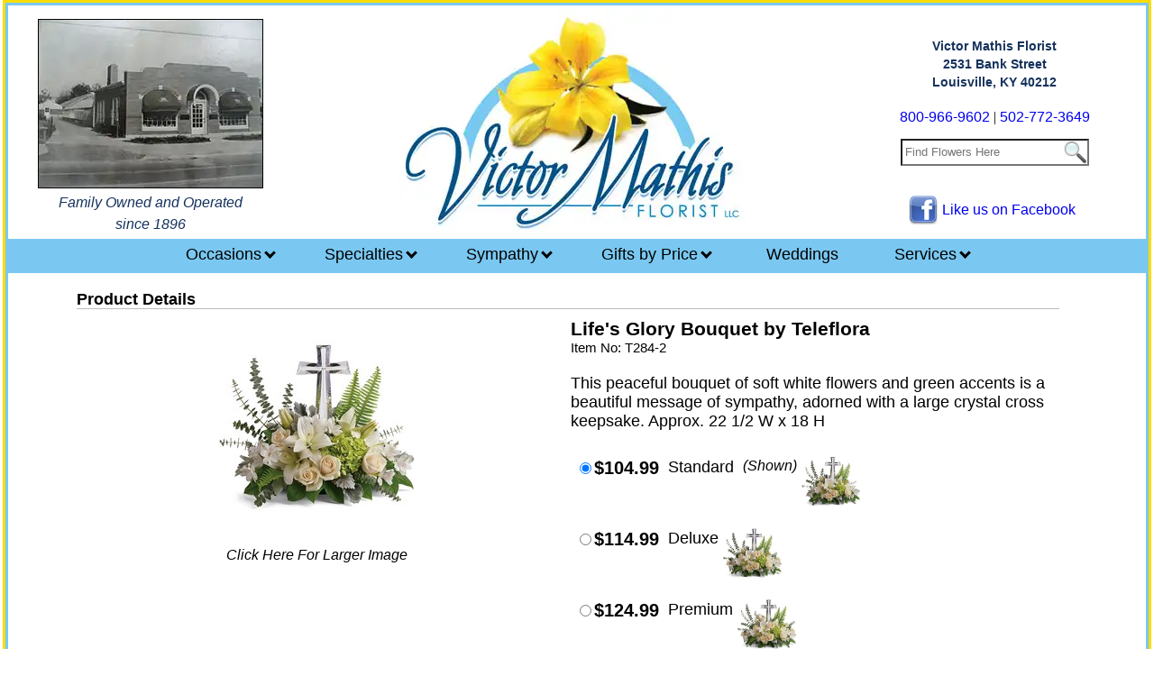

--- FILE ---
content_type: text/html; charset=UTF-8
request_url: https://www.victormathisflorist.com/cgi-bin/victormathisitem-dba.cgi/T284-2
body_size: 29253
content:
<!DOCTYPE HTML>
<html lang="en"><!-- InstanceBegin template="/Templates/basecgi.dwt" codeOutsideHTMLIsLocked="false" -->
<head>
<meta http-equiv="Content-Type" content="text/html; charset=iso-8859-1">
<meta http-equiv="X-UA-Compatible" content="IE=edge,chrome=1">
		<script language="JavaScript">
		document.cookie='m99tracker=568905175;path=/;secure;samesite=Lax'
		</script>
		<SCRIPT LANGUAGE="JavaScript">
		document.cookie='m99tracker=568905175';
		function loadtracker()
		{
			if(document.login)
			{
				document.login.m99tracker.value='568905175';
			}
		}
		</script>
<link rel="canonical" href="https://www.victormathisflorist.com/cgi-bin/victormathisitem-dba.cgi/T284-2">
<TITLE>Florist in Louisville KY | Same-day Flower Delivery in Louisville KY | Victor Mathis Florist</TITLE>
<META NAME="Description" CONTENT="Local florist in Louisville KY. Same day flower delivery in Louisville KY. Order flowers online from your local Louisville KY florist. Flowers for all occasions delivered in Louisville KY by Victor Mathis Florist.

">
<META NAME="Keywords" CONTENT="Louisville KY Florist, Louisville KY, Flowers, Louisville KY Flower Delivery, florist Louisville KY, flower shop Louisville KY">
<script>
//console.log('Wed Jan 21 17:00:00 UTC 2026');
var preCountDown = 'Order in the next ';
var postCountDown = ' for today\'s delivery.';
var countDownDate = new Date('Wed Jan 21 17:00:00 UTC 2026').getTime();
var tmpDate = new Date().toUTCString();
var currentTime = new Date(tmpDate).getTime();
//console.log('Cutoff:       ' + countDownDate);
//console.log('Current Time: ' + currentTime);

var cutoff = setInterval(function()
{
	cutofftimer();
}, 60000);

function cutofftimer()
{
	// get current time
	var currentTime = new Date().getTime();

	var distance = countDownDate - currentTime;
	//console.log("Current Time: " + currentTime);
	//console.log("Cut Off:      " + countDownDate);
	//console.log("Time Left:    " + distance);

	var days = Math.floor(distance / (1000 * 60 * 60 * 24));
	var hours = Math.floor((distance % (1000 * 60 * 60 * 24)) / (1000 * 60 * 60));
	var minutes = Math.floor((distance % (1000 * 60 * 60)) / (1000 * 60));
	var seconds = Math.floor((distance % (1000 * 60)) / 1000);

	if(document.getElementById("cutoffcountdown"))
	{
		// If the count down is finished, write some text
		if (distance < 0)
		{
			clearInterval(cutoff);
			document.getElementById("cutoffcountdown").innerHTML = "";
		}
		else
		{
			document.getElementById("cutoffcountdown").innerHTML = preCountDown + hours + " hour(s) and " + minutes + " minute(s) " + postCountDown;
		}
	}
}
</script>

<meta property="og:title" content="Life's Glory Bouquet by Teleflora" />
<meta property="og:description" content="This peaceful bouquet of soft white flowers and green accents is a beautiful message of sympathy, adorned with a large crystal cross keepsake.   Approx. 22 1/2 W x 18 H" />
<meta property="og:type" content="product" />
<meta property="og:url" content="http://www.victormathisflorist.com/cgi-bin/victormathisitem-dba.cgi/T284-2" />
<meta property="og:image" content="http://www.victormathisflorist.com/images/telsg10/T284-2^1lg.jpg" />
<meta property="og:site_name" content="Victor Mathis Florist" />
<meta property="fb:admins" content="1437436674" />
<meta property="product:price:amount" content="104.99" />
<meta property="product:price:currency" content="USD" />
<!-- InstanceBeginEditable name="doctitle" -->
<!-- InstanceEndEditable --><!-- InstanceBeginEditable name="head" -->
<script src="/js/jquery.js"></script>
<script src="/js/lightbox-2.6.min.js"></script>
<link href="/lightbox.css" rel="stylesheet" />

<!-- InstanceEndEditable -->
<!--<link rel="stylesheet" type="text/css" href="/INVOICE.css">
<link rel="stylesheet" media="(max-width: 650px)" href="/INVOICE-mobile.css">-->
<link href="/maincss.css?v=2.2" rel="stylesheet" type="text/css">
<!--<link href="/menus/187/menu187id47_style.css?v=1.1" rel="stylesheet" type="text/css">-->
    <link href="/tabletcss.css?v=2.2" rel="stylesheet" type="text/css" media="(max-width: 915px)" >
	<link rel="stylesheet" media="(max-width: 640px)" href="/mobilecss.css?v=2.1">
<meta name="viewport" content="width=device-width,initial-scale=1,maximum-scale=2">
<link rel="shortcut icon" href="favicon.ico" type="image/x-icon">
<link rel="icon" href="favicon.ico" type="image/x-icon">
<meta name="viewport" content="width=device-width">
<!-- Global site tag (gtag.js) - Google Analytics -->
<script async src="https://www.googletagmanager.com/gtag/js?id=UA-169801147-1"></script>
<script>
  window.dataLayer = window.dataLayer || [];
  function gtag(){dataLayer.push(arguments);}
  gtag('js', new Date());

  gtag('config', 'UA-169801147-1');
</script>

<!-- InstanceBeginEditable name="ImgPop" -->
<!-- InstanceEndEditable -->
</head>
<body OnLoad="loadtracker()">

<span id="thirdparty">
</span>

<nav role="navigation" class="mobile_nav">
		  <span class="mobile_menu_phone">&#9742; <!--<a href="tel:800-966-9602">800-966-9602</a> |--> <a href="tel:502-772-3649" style="font-weight:bold;">502-772-3649</a></span>
            <div id="mobile_menuToggle">
			
              <input type="checkbox" aria-label="menu">
                <span class="burger"></span>
                <span class="burger"></span>
                <span class="burger"></span>
				
            <ul id="mobile_menu">
			<h1>Occasions</h1>
			<ul class="mobile_menu_sect">
              

<li><a href="https://www.victormathisflorist.com/Valentines" title="Valentine's Day Flowers and Gifts from Victor Mathis Florist"><span>Valentine's Day</span></a></li>
<li><a href="https://www.victormathisflorist.com/Winter" title="Winter Flowers and Gifts from Victor Mathis Florist"><span>Winter</span></a></li>
			<li><a href="https://www.victormathisflorist.com/Anniversary" title="Anniversary Flowers from Victor Mathis Florist"><span>Anniversary</span></a></li>
			<li><a href="https://www.victormathisflorist.com/Romance" title="Love and Romance Flowers from Victor Mathis Florist"><span>Love &amp; Romance</span></a></li>
			<li><a href="https://www.victormathisflorist.com/Birthday" title="Birthday Flowers from Victor Mathis Florist"><span>Birthday Flowers</span></a></li>
			<li><a href="https://www.victormathisflorist.com/Getwell" title="Get Well Flowers from Victor Mathis Florist"><span>Get Well</span></a></li>
			<li><a href="https://www.victormathisflorist.com/Business" title="Business Flowers from Victor Mathis Florist"><span>Business Gifts</span></a></li>
			<li><a href="https://www.victormathisflorist.com/Newbaby" title="New Baby Flowers from Victor Mathis Florist"><span>New Baby</span></a></li>
			<li><a href="https://www.victormathisflorist.com/Thanks" title="Thank You Flowers from Victor Mathis Florist"><span>Thank You</span></a></li>
			<li><a href="https://www.victormathisflorist.com/Congratulations" title="Congratulations Flowers from Victor Mathis Florist"><span>Congratulations</span></a></li>
			<li><a href="https://www.victormathisflorist.com/Alloccasion" title="Flowers for All Occasions from Victor Mathis Florist"><span>All Occasion</span></a></li>
			<li><a href="https://www.victormathisflorist.com/ForHer" title="Flowers for Her from Victor Mathis Florist"><span>Gifts for her</span></a></li>
			<li><a href="https://www.victormathisflorist.com/ForHim" title="Flowers for Him from Victor Mathis Florist"><span>Gifts for him</span></a></li>
			  </ul>
			 <h1>Specialties</h1>
			 <ul class="mobile_menu_sect">
              <li><a href="https://www.victormathisflorist.com/Roses" title="Roses from Victor Mathis Florist"><span>Roses</span></a></li>
			<li><a href="https://www.victormathisflorist.com/Plants" title="Plants from Victor Mathis Florist"><span>Plants</span></a></li>
			<li><a href="https://www.victormathisflorist.com/Tropical" title="Tropical Flowers and Plants from Victor Mathis Florist"><span>Tropical &amp; High Style</span></a></li>
			<li><a href="https://www.victormathisflorist.com/Afghans" title="Afghans from Victor Mathis Florist"><span>Afghans</span></a></li>
			<li><a href="https://www.victormathisflorist.com/Windchimes" title="Windchimes from Victor Mathis Florist"><span>Windchimes</span></a></li>
			  </ul>
			  <h1>Sympathy</h1>
			  <ul class="mobile_menu_sect">
              <li><a href="https://www.victormathisflorist.com/Sympservice" title="Sympathy Flowers for the Service from Victor Mathis Florist"><span>for the service</span></a></li>
			<li><a href="https://www.victormathisflorist.com/Symphome" title="Sympathy Flowers for the Home from Victor Mathis Florist"><span>for the home</span></a><br></li>
			  </ul>
			  <h1>Gifts by Price</h1>
			  <ul class="mobile_menu_sect">
			  <li><a href="https://www.victormathisflorist.com/UNDER35" title="Flowers and Gifts Under $35 in Louisville, KY - Victor Mathis Florist"><span>$35 or Less</span></a></li>
			<li><a href="https://www.victormathisflorist.com/35TO65" title="Flowers and Gifts $35 to $65 in Louisville, KY - Victor Mathis Florist"><span>$35 to $65</span></a></li>
			<li><a href="https://www.victormathisflorist.com/65TO95" title="Flowers and Gifts from $65 to $95 in Louisville, KY - Victor Mathis Florist"><span>$65 to $95</span></a></li>
			<li><a href="https://www.victormathisflorist.com/OVER95" title="Flowers and Gifts $95 and up in Louisville, KY - Victor Mathis Florist"><span>$95 and Up</span></a></li>
			  </ul>
			  
			 <h1><a href="https://www.victormathisflorist.com/weddings.htm" title="Wedding Flowers in Louisville, KY - Victor Mathis Florist"><span>Weddings</span></a></h1>
			  <h1>Services</h1>
			  <ul class="mobile_menu_sect">
              <li><a href="https://www.victormathisflorist.com/delivery.htm" title="Flower Delivery in Louisville, KY - Victor Mathis Florist"><span>Delivery</span></a></li>
				<li><a href="https://www.victormathisflorist.com/location.htm" title="Florist in Louisville, KY - Location and Hours - Victor Mathis Florist"><span>Location &amp; Hours</span></a></li>
				<li><a href="https://www.victormathisflorist.com/about.htm" title="Florist in Louisville, KY - About Us - Victor Mathis Florist"><span>About Us</span></a></li>
				<li><a href="https://www.victormathisflorist.com/service.htm" title="Florist in Louisville, KY - Contact Us - Victor Mathis Florist"><span>Contact Us</span></a></li>
				<li><a href="https://www.victormathisflorist.com/index.htm" title="Louisville KY Florist - Victor Mathis Florist - Local Flower Delivery in Louisville, KY"><span>Home</span></a></li>
			  </ul>
            </ul>
			
			
           </div>
</nav>

<div align="center">
<div id="outertable">
	<div id="maintable">
		<header id="header">
        
        <div id="shopimage">
    <img src="https://www.victormathisflorist.com/gifs/vmshop-img.webp" alt="Victor Mathis Florist, Flowers in Louisville, KY since 1896" width="250" height="188"><br>
<span class="shopimage_txt"><em>Family Owned and Operated<br>
since 1896</em></span><br>
</div>
        
       	<div id="logo">
<a href="https://www.victormathisflorist.com/index.htm"><img src="https://www.victormathisflorist.com/gifs/vmlogo.webp" alt="Victor Mathis Florist, your online florist in Louisville, Kentucky" width="393px" height="250px"></a>
		</div>
        
        <div id="address_search"> 
		<div align="center">
<a href="https://www.victormathisflorist.com/index.htm" class="address-phone">
<h1>Victor Mathis Florist<br>
2531 Bank Street<br>
Louisville, KY 40212</h1></a><br>
<span class="phone"><a href="tel:800-966-9602">800-966-9602</a> | <a href="tel:502-772-3649">502-772-3649</a></span>
            
<div id="search">
<form name="form1" method="get" action="/search">
<input name="keywords" type="text" class="textInput" id="keywords" placeholder="Find Flowers Here">
</form>
</div>
            
<div id="login_area">
			</div>
<br>

<div id="social">
<a href="https://www.facebook.com/victormathis.florist">
<img src="/gifs/FaceBook_32x32.png" alt="Like Victor Mathis Florist on Facebook" width="32" height="32" border="0">
Like us on Facebook</a></div>
</div>	
</div>
	</header>

	
<nav id="topnav">
<div align="center">
<div id="menu_container">

<div class="navbar">
<div class="DTdropdown">
    <button class="DTdropbtn">Occasions <arrow class="arrow down"></arrow>
    </button>
	
    <div class="DTdropdown-content">
      <div class="row">
	  <!--<div class="header">
        <h2>Mega Menu</h2>
      </div>-->
        <div class="MMcolumn">
          <h3>Occasions</h3>
		  <ul class="threecolumn">
			

<li><a href="https://www.victormathisflorist.com/Valentines" title="Valentine's Day Flowers and Gifts from Victor Mathis Florist"><span>Valentine's Day</span></a></li>
<li><a href="https://www.victormathisflorist.com/Winter" title="Winter Flowers and Gifts from Victor Mathis Florist"><span>Winter</span></a></li>
<li><a href="https://www.victormathisflorist.com/Anniversary" title="Anniversary Flowers from Victor Mathis Florist"><span>Anniversary</span></a></li>


	<li><a href="https://www.victormathisflorist.com/Romance" title="Love and Romance Flowers from Victor Mathis Florist"><span>Love &amp; Romance</span></a></li>
	<li><a href="https://www.victormathisflorist.com/Birthday" title="Birthday Flowers from Victor Mathis Florist"><span>Birthday Flowers</span></a></li>
	<li><a href="https://www.victormathisflorist.com/Getwell" title="Get Well Flowers from Victor Mathis Florist"><span>Get Well</span></a></li>
	<li><a href="https://www.victormathisflorist.com/Business" title="Business Flowers from Victor Mathis Florist"><span>Business Gifts</span></a></li>
	<li><a href="https://www.victormathisflorist.com/Newbaby" title="New Baby Flowers from Victor Mathis Florist"><span>New Baby</span></a></li>
	<li><a href="https://www.victormathisflorist.com/Thanks" title="Thank You Flowers from Victor Mathis Florist"><span>Thank You</span></a></li>
	<li><a href="https://www.victormathisflorist.com/Congratulations" title="Congratulations Flowers from Victor Mathis Florist"><span>Congratulations</span></a></li>
	<li><a href="https://www.victormathisflorist.com/Alloccasion" title="Flowers for All Occasions from Victor Mathis Florist"><span>All Occasion</span></a></li>
	<li><a href="https://www.victormathisflorist.com/ForHer" title="Flowers for Her from Victor Mathis Florist"><span>Gifts for her</span></a></li>
	<li><a href="https://www.victormathisflorist.com/ForHim" title="Flowers for Him from Victor Mathis Florist"><span>Gifts for him</span></a></li>
			
			

		  </ul>
        </div>
		
		
		
      </div>
    </div>
  </div>
  
  <div class="DTdropdown">
    <button class="DTdropbtn">Specialties <arrow class="arrow down"></arrow>
    </button>
    <div class="DTdropdown-content">
      <div class="row">
        <div class="MMcolumn">
          <h3>Specialties</h3>
		  <ul class="twocolumn">
		  <li><a href="https://www.victormathisflorist.com/Roses" title="Roses from Victor Mathis Florist"><span>Roses</span></a></li>
	<li><a href="https://www.victormathisflorist.com/Plants" title="Plants from Victor Mathis Florist"><span>Plants</span></a></li>
	<li><a href="https://www.victormathisflorist.com/Tropical" title="Tropical Flowers and Plants from Victor Mathis Florist"><span>Tropical &amp; High Style</span></a></li>
	<li><a href="https://www.victormathisflorist.com/Afghans" title="Afghans from Victor Mathis Florist"><span>Afghans</span></a></li>
	<li><a href="https://www.victormathisflorist.com/Windchimes" title="Windchimes from Victor Mathis Florist"><span>Windchimes</span></a></li>
		  </ul>
        </div>
      </div>
    </div>
  </div>
  
  
  <div class="DTdropdown">
    <button class="DTdropbtn">Sympathy <arrow class="arrow down"></arrow>
    </button>
    <div class="DTdropdown-content">
      <div class="row">
        <div class="MMcolumn menu_cta_hoverstate_none">
          <h3>Sympathy Flowers</h3>
		  <ul class="twocolumn">
		  	<li>
				<a href="https://www.victormathisflorist.com/Sympservice" title="Sympathy Flowers for the Service from Victor Mathis Florist">
				<div class="menu-CTA" style="background-image: url(/gifs/hp-sympathy.webp);">
				<div class="menu-CTA-box v-h-center">
				<span class="menu-CTA-text">For the<br>Service</span>
				</div>
				</div>
				</a>
			</li>
			<li>
		  		<a href="https://www.victormathisflorist.com/Symphome" title="Sympathy Flowers for the Home from Victor Mathis Florist">
				<div class="menu-CTA" style="background-image: url(/gifs/hp-sympathy2.webp);">
				<div class="menu-CTA-box v-h-center">
				<span class="menu-CTA-text">For the<br>Home</span>
				</div>
				</div>
				</a>
			</li>
		  </ul>
        </div>
      </div>
    </div>
  </div>

    <div class="DTdropdown">
    <button class="DTdropbtn">Gifts by Price <arrow class="arrow down"></arrow>
    </button>
    <div class="DTdropdown-content">
      <div class="row">
        <div class="MMcolumn">
          <h3>Flowers &amp; Gifts by Price</h3>
		  <ul class="twocolumn">
		  <li><a href="https://www.victormathisflorist.com/UNDER35" title="Flowers by Price from Victor Mathis Florist"><span>$35 or Less</span></a></li>
	<li><a href="https://www.victormathisflorist.com/35TO65" title="Flowers by Price from Victor Mathis Florist"><span>$35 to $65</span></a></li>
	<li><a href="https://www.victormathisflorist.com/65TO95" title="Flowers by Price from Victor Mathis Florist"><span>$65 to $95</span></a></li>
	<li><a href="https://www.victormathisflorist.com/OVER95" title="Flowers by Price from Victor Mathis Florist"><span>$95 and Up</span></a></li>
		  </ul>
        </div>
      </div>
    </div>
  </div>



<div class="menuitem">
<button class="menuitembtn"><a href="https://www.victormathisflorist.com/weddings.htm" title="Wedding Flowers from Victor Mathis Florist">Weddings</a></button>
</div>


    <div class="DTdropdown">
    <button class="DTdropbtn">Services <arrow class="arrow down"></arrow>
    </button>
    <div class="DTdropdown-content">
      <div class="row">
        <div class="MMcolumn">
          <h3>About Us &amp; Services</h3>
		  <ul class="twocolumn">
		  <li><a href="https://www.victormathisflorist.com/delivery.htm" title="Flower Delivery from Victor Mathis Florist"><span>Delivery</span></a></li>

<li><a href="https://www.victormathisflorist.com/location.htm" title="Hours and Locations for Victor Mathis Florist"><span>Location &amp; Hours</span></a></li>
<li><a href="https://www.victormathisflorist.com/about.htm" title="About Victor Mathis Florist"><span>About Us</span></a></li>
<li><a href="https://www.victormathisflorist.com/service.htm" title="Contact Victor Mathis Florist"><span>Contact Us</span></a></li>
<li><a href="https://www.victormathisflorist.com/index.htm" title="Louisville Flower Delivery from Victor Mathis Florist"><span>Home</span></a></li>
		  </ul>
        </div>
      </div>
    </div>
  </div>
  
</div>

</div>

</div>

</nav>


   <div id="mainbody">

	<main id="centercontent">
	<div id="user_header">
<!-- This is dynamic top content -->
</div>
<!-- InstanceBeginEditable name="Center Content" -->
<div align="center">
<div id="product_details">
<div id="Product_details_header">
<span class="header_txt">Product Details</span>
</div>
<div align="center" id="product_details_productimage">
<a id="xgpopup" style="text-decoration: none" href="/images/telsg10/T284-2^1xg.jpg" data-lightbox="telsg10/T284-2^1xg.jpg" title="Life's Glory Bouquet by Teleflora"><img src="/images/telsg10/T284-2^1lg.jpg" id="lgimage" alt="Life's Glory Bouquet by Teleflora from Victor Mathis Florist in Louisville, KY" border="0"><br><span class="product_details_xgtxt">Click Here For Larger Image</span></a>
</div>
<div id="product_details_productinfo">
<form name="order" method="post" action="/cgi-bin/summary-v1.cgi#body">
<input type="hidden" name="product_id" id="product_id" value="T284-2">
<div id="product_details_nameID">
<span class="product_details_productname">Life's Glory Bouquet by Teleflora</span>
<span class="product_details_productid"><br>Item No: T284-2<br></span>
</div>
<div id="product_details_productdesc">
This peaceful bouquet of soft white flowers and green accents is a beautiful message of sympathy, adorned with a large crystal cross keepsake.   Approx. 22 1/2 W x 18 H
</div>
<div style="clear:both;"></div>
<script type='text/javascript'>
function updateImage(i)
{
	document.getElementById('lgimage').src='/images/'+i;
	bigpic=i.substring(0,i.length-6)+'xg.jpg';
	document.getElementById('xgpopup').href='/images/'+bigpic;
}
</script>
<div id="product_details_pricepoint">
<div id="product_details_price"><input type="radio" name="price_choice" value="1" checked onClick="updateImage('telsg10/T284-2^1lg.jpg')">$104.99</div>
<div id="product_details_pricedesc">Standard</div>
<div id="product_details_shown">(Shown)</div>
<div id="product_details_pricethumb"><img src="/images/telsg10/T284-2^1lg.jpg" border="0" height="75"></div>
</div>
<div id="product_details_pricepoint">
<div id="product_details_price"><input type="radio" name="price_choice" value="2" onClick="updateImage('telsg10/T284-2^2lg.jpg')">$114.99</div>
<div id="product_details_pricedesc">Deluxe</div>
<div id="product_details_pricethumb"><img src="/images/telsg10/T284-2^2lg.jpg" border="0" height="75"></div>
</div>
<div id="product_details_pricepoint">
<div id="product_details_price"><input type="radio" name="price_choice" value="3" onClick="updateImage('telsg10/T284-2^3lg.jpg')">$124.99</div>
<div id="product_details_pricedesc">Premium</div>
<div id="product_details_pricethumb"><img src="/images/telsg10/T284-2^3lg.jpg" border="0" height="75"></div>
</div>
<div id="localcityselect">
</div>
<div id="itempage_buybutton"><input type="image" src="/gifs/Add-to-cart-btn.webp" border="0" alt="Add To Cart"></div>
</form>
</div>
<div id="itempage_backbutton"><a href="javascript:history.go(-1)"><img src="/gifs/back.png" border="0" alt="Back"></a></div>
</div>
</div>
<!-- InstanceEndEditable -->
	</main>
    </div>
<!-- InstanceBeginEditable name="index_content" -->

<!-- InstanceEndEditable -->
	<div id="user_footer">
<!-- This is dynamic bottom content -->
</div>
	
	
    <footer class="footer">
    <form action="/cgi-bin/addtoemail.cgi" method="get" name="" class="header_txt">
Sign Up for Our Mailing List 
<input name="email_address" type="text" class="textInput" size="25" maxlength="50" value="Enter Email Address" ONFOCUS="clearDefault(this)" aria-label="Mailing List Sign Up">
<input name="imageField2" type="image" src="/gifs/gobutton.png" alt="Join the Victor Mathis Florist Mailing List" order="0" aria-label="Mailing List Sign Up">
</form>
</footer>

<footer class="footer">
	<div id="footer_main">
		<div id="footer_block1"> 
		<ul class="footer_txt">
		
        <li><a href="https://www.victormathisflorist.com/service.htm" class="footer_txt" title="Customer Service -Victor Mathis Florist">Customer Service</a></li>
        <li><a href="https://www.victormathisflorist.com/aboutflowers.htm" class="footer_txt" title="Flower Care -Victor Mathis Florist"> Flower Care</a></li>
        <li><a href="https://www.victormathisflorist.com/plantcare.htm" class="footer_txt" title="Plant Care -Victor Mathis Florist">Plant Care</a></li>
        <li><a href="https://www.victormathisflorist.com/flowermeanings.htm" class="footer_txt" title="Flower Meanings -Victor Mathis Florist">Flower Meanings</a></li>
        <li><a href="https://www.victormathisflorist.com/flowerlibrary.htm" class="footer_txt" title="Flower Gallery -Victor Mathis Florist"> Flower Gallery</a></li>
        <li><a href="https://www.victormathisflorist.com/about.htm" class="footer_txt" title="About Us -Victor Mathis Florist"> About Us</a></li>
        <li><a href="https://www.facebook.com/victormathis.florist" class="footer_txt" title="Flower Delivery in Louisville KY -Victor Mathis Florist">Home</a></li>
	
		
		</ul>
		<br>

		<a href="https://www.facebook.com/victormathis.florist/" target="_blank" title="Victor Mathis Florist on Facebook"><img src="/gifs/FaceBook_32x32.png" alt="Like Victor Mathis Florist of Facebook" width="32" height="32" border="0"> </a><br>
        
		</div>
       	<div id="footer_block2">
        <span class="footer_txt">Victor Mathis Florist<br>
       	2531  Bank St.<br>
		Louisville, KY 40212
       	<br>
<br>
<a href="tel:800-966-9602">800-966-9602</a><br>
<a href="tel:502-772-3649">502-772-3649</a></span><br>
<span class="footer_txt">Fax: 502-772-0006 </span><br>
<br>
<a target="_blank" title="Victor Mathis Florist, LLC BBB Business Review" href="http://www.bbb.org/louisville/business-reviews/florists-retail/victor-mathis-florist-llc-in-louisville-ky-2010060/#bbbonlineclick"><img alt="Victor Mathis Florist, LLC BBB Business Review" style="border: 0;" src="https://seal-louisville.bbb.org/seals/blue-seal-150-110-victor-mathis-florist-llc-2010060.png" width="158px" height="110px"></a><br>
<br>
		</div>
    	<div id="footer_block3" class="footer_txt">
            <h1>Shop Flowers in Louisville, KY</h1>
			<strong>Flowers by Occasion:</strong><br>
<ul>




<li><a href="https://www.victormathisflorist.com/Valentines" title="Valentine's Day Flowers and Gifts from Victor Mathis Florist"><span>Valentine's Day</span></a></li>
<li><a href="https://www.victormathisflorist.com/Winter" title="Winter Flowers and Gifts from Victor Mathis Florist"><span>Winter</span></a></li>
<li><a href="https://www.victormathisflorist.com/Anniversary" title="Anniversary Flowers from Victor Mathis Florist"><span>Anniversary</span></a></li>


	<li><a href="https://www.victormathisflorist.com/Romance" title="Love and Romance Flowers from Victor Mathis Florist"><span>Love &amp; Romance</span></a></li>
	<li><a href="https://www.victormathisflorist.com/Birthday" title="Birthday Flowers from Victor Mathis Florist"><span>Birthday Flowers</span></a></li>
	<li><a href="https://www.victormathisflorist.com/Getwell" title="Get Well Flowers from Victor Mathis Florist"><span>Get Well</span></a></li>
	<li><a href="https://www.victormathisflorist.com/Business" title="Business Flowers from Victor Mathis Florist"><span>Business Gifts</span></a></li>
	<li><a href="https://www.victormathisflorist.com/Newbaby" title="New Baby Flowers from Victor Mathis Florist"><span>New Baby</span></a></li>
	<li><a href="https://www.victormathisflorist.com/Thanks" title="Thank You Flowers from Victor Mathis Florist"><span>Thank You</span></a></li>
	<li><a href="https://www.victormathisflorist.com/Congratulations" title="Congratulations Flowers from Victor Mathis Florist"><span>Congratulations</span></a></li>
	<li><a href="https://www.victormathisflorist.com/Alloccasion" title="Flowers for All Occasions from Victor Mathis Florist"><span>All Occasion</span></a></li>
	<li><a href="https://www.victormathisflorist.com/ForHer" title="Flowers for Her from Victor Mathis Florist"><span>Gifts for her</span></a></li>
	<li><a href="https://www.victormathisflorist.com/ForHim" title="Flowers for Him from Victor Mathis Florist"><span>Gifts for him</span></a></li>
    </ul>
          <strong>Shop by Product:</strong><br>  
    <ul>
   <li><a href="https://www.victormathisflorist.com/Roses" title="Roses from Victor Mathis Florist"><span>Roses</span></a></li>
	<li><a href="https://www.victormathisflorist.com/Plants" title="Plants from Victor Mathis Florist"><span>Plants</span></a></li>
	<li><a href="https://www.victormathisflorist.com/Tropical" title="Tropical Flowers and Plants from Victor Mathis Florist"><span>Tropical &amp; High Style</span></a></li>
	<li><a href="https://www.victormathisflorist.com/Afghans" title="Afghans from Victor Mathis Florist"><span>Afghans</span></a></li>
	<li><a href="https://www.victormathisflorist.com/Windchimes" title="Windchimes from Victor Mathis Florist"><span>Windchimes</span></a></li>
        </ul>
      <strong>Sympathy Flowers in Louisville, KY</strong><br>
            <ul>
                

         <li><a href="https://www.victormathisflorist.com/Sympservice" title="Sympathy Flowers for the Service from Victor Mathis Florist"><span>for the service</span></a></li>
	<li><a href="https://www.victormathisflorist.com/Symphome" title="Sympathy Flowers for the Home from Victor Mathis Florist"><span>for the home</span></a><br></li>
                </ul>
            
            
</div>
   
        
  </div>  
</footer>
<div align="center" class="m99link"><a href="https://www.media99.com" target="_blank" class="m99link" title="Florist Website Design and Hosting by Media99">
Florist Website Design by Media99<br>
 <img  loading="lazy" src="https://www.media99.com/designs/gifs/m99-logosm.jpg" alt="Florist Websites, Point of Sale Integration, and more by Media99" width="150px" height="37px"></a></div>



</div>
</div>
</div>
</body>
<!-- InstanceEnd --></html>


--- FILE ---
content_type: text/css
request_url: https://www.victormathisflorist.com/maincss.css?v=2.2
body_size: 28401
content:
@charset "utf-8";
#thirdparty {display:none;}
@font-face {
	font-family: AlexBrush-Regular;
	src: url(AlexBrush-Regular.ttf);
	text-rendering:optimizeLegibility;
	font-weight:600;
	
	
}

@font-face {
	font-family: OptimusPrinceps;
	src: url("OptimusPrinceps.ttf");
	text-rendering:optimizeLegibility;
	font-weight:600;
	
	
}

body{
	margin:0;
	overflow-x: hidden;
}

.mobile_mega { display:none; height:0; }
.mobile_nav { display:none; height:0; }

.sticky { position: -webkit-sticky;
        position: sticky;
        top: 0; }

.header_txt {
	font-family: Tahoma, Geneva, sans-serif; 
	font-display:swap;
	color: #000;
	text-decoration: none;
	line-height: 1.75em;
	font-weight: bold;
}

.textInput {
	color: #666;
	text-decoration: none;
	font-family: Tahoma, Geneva, sans-serif; 
	font-display:swap;
}

.address-phone {
	font-family: Tahoma, Geneva, sans-serif; 
	font-display:swap;
	font-weight:bold;
	line-height:140%;
	color:#15325c;
	text-decoration:none;
	font-size:90%;
}

.address-phone h1 { font-size:14px; margin:0; padding:0; }

.phone {  }

.bottomnav_txt {
	font-family: Tahoma, Geneva, sans-serif; 
	font-display:swap;
	font-size: 80%;
	font-weight: normal;
	color: #000;
	text-decoration: none;
	text-align: center;
}
.contenttxt {
	font-family: Tahoma, Geneva, sans-serif;
	font-display:swap;
	color:#000000;
	font-weight:normal;
	text-decoration:none;
	line-height:110%;
}

#social { line-height:32px; width:190px; margin-botom:5px; }
#social img { float:left; }

/*BODY LAYOUT DIVS*/
#outertable {
	/*border: 2px solid #7ac8f1;*/
	/*background-color: #FFF;*/
	text-align: center;
	padding: 3px;
	width:99%;
	background-color:#fbdd04;
	
}

#maintable {
	background-color: #FFF;
	border-top: 3px solid #7ac8f1;
	border-bottom: 3px solid #7ac8f1;
	border-right: 3px solid #7ac8f1;
	border-left: 3px solid #7ac8f1;
}

#header  {
	width:100%;
	height:auto;
	padding-top:5px;
	display:inline-block;
	max-width:1300px;
}
#shopimage  {
	display:inline-block;
	width: 25%;
	padding-top: 10px;
	margin-left: auto;
	margin-right: auto;
    float:left;
}
#shopimage img { width:auto; height:auto; max-width:98%; }

.shopimage_txt {
	font-family: Tahoma, Geneva, sans-serif;
	font-display:swap;
	color: #15325c;
	text-decoration: none;
	line-height: 1.50em;
	margin-left: auto;
	margin-right: auto;
}

#logo  {
	width:45%;
    padding:0 20px 0 20px;
	display:inline-block;
}
#logo img { max-width:94%; height:auto; }

#address_search  {
	padding-top:30px;
	width:25%;
	display:inline-block;
    vertical-align: top;
}
#address_search a { text-decoration:none; font-family: Tahoma, Geneva, sans-serif;font-display:swap; }

#search { width:auto; /*float:right;*/ margin:15px;}
#search input#keywords { background-image: url(gifs/search.png); background-repeat: no-repeat; background-position: right; background-size: contain; line-height: 180%; padding-left: 3px; width:200px;}
#keywords:active { background-image: none; }


#login_area { margin:5px 0; font-family: Tahoma, Geneva, sans-serif;font-display:swap; }
.Login { display:inline-block; margin-left:5px; margin-right: 5px; color:#fff; font-weight: bold;  background-color: #1AB718; border-radius: 5px; border:1px solid #000; padding:5px}
.Login a { color:#fff; text-decoration:none; }
.Mycart { display:inline-block; margin:0 5px; padding:5px; font-weight: bold; width:40%;}
.Checkout { display:inline-block; margin:0 5px; padding:5px; /*background-color:green; */font-weight:bold; border-radius:5px; width:40%;}
.Checkout a {  color:#1AB718; font-weight: bold; font-size:110%; }
.Logout { display:inline-block;margin-left:5px; margin-right: 5px;  }
.Myaccount { display:inline-block;margin-left:5px; margin-right: 5px; }

.banner { font-size:0px; }

/*NEW MENU CSS START*/
#topnav { width:100%; /*float:right;*/ display:inline-block;clear:both;  margin:0; padding:0; position: -webkit-sticky; /* Safari */
  position: sticky;
  top: 0px;
  background-color:#fff;
  z-index:10000;}

#menu_container { 
width:100%;clear:both; margin:0; padding:0;
}

/* Navbar container */
.navbar {
  overflow: hidden;
  background: #7ac8f1;
  font-family: 'Montserrat', sans-serif;	
  margin:0;
  text-align: center;
/*  border:1px solid #000;*/
/*float:right;*/
}

.navbar a { }

/* Links inside the navbar */
.navbar .menuitem a {
  font-size: 18px;
  color: #000;
  text-align: center;
  /*padding: 12px 16px;*/
  text-decoration: none;
  display: inline-block;
padding: 6px 26px;
}

.menuitem a:hover { }
.menuitem { overflow: hidden;
  display:inline-block;
  color: #000;
  text-align: center;
  margin-bottom:-1px;
  font-size: 110%;
  }

.menuitembtn {

  border: none;
  outline: none;
  color: #000;
  background-color: inherit;
/*  letter-spacing: -.7px;*/
  /* font: inherit; Important for vertical align on mobile phones */
  margin: 0; /* Important for vertical align on mobile phones */
  display:inline-block;
}

/* The dropdown container */
.DTdropdown {
  overflow: hidden;
  display:inline-block;
  color: #000;
  text-align: center;
  background-color: #7ac8f1;
}

.row { width:100%;background-color: #7ac8f1; }

arrow {
    border: solid #000;
    border-width: 0 3px 3px 0;
    display: inline-block;
    padding: 3px;
	margin-bottom: 3px;
}
.down {
    -webkit-transform: rotate(45deg);
	transform: rotate(45deg);
}

.mobile_mega { display:none; }
/* Dropdown button */
.DTdropdown .DTdropbtn {
  font-size: 18px;
  border: none;
  outline: none;
  color: #000;
  padding: 6px 26px;
  background-color: inherit;
  /*letter-spacing: -.7px;*/
  /* font: inherit; Important for vertical align on mobile phones */
  margin: 0; /* Important for vertical align on mobile phones */
}

/* Add a red background color to navbar links on hover */
.navbar a:hover, .DTdropdown:hover .DTdropbtn {
  background-color: #7ac8f1;color:#000;
}

/* Dropdown content (hidden by default) */
.DTdropdown-content {
  display: none;
  position: absolute;
   background-color: #7ac8f1;
  /*for partial width menu*/
/*  width: 100%;
  left: 10.15%;*/
  width:90%;
  left:5%;
  box-shadow: 0px 8px 16px 0px rgba(0,0,0,0.2);
  z-index: 1;
  text-align: center;
  

}

/* Mega Menu header, if needed */
.DTdropdown-content .header {
  background: #fff;
  padding:10px;
  color: #000;
  width:100%;
}

.DTdropdown-content .header h2 { margin:0; padding:0; }

/* Show the dropdown menu on hover */
.DTdropdown:hover .DTdropdown-content {
  display: block;  background-color: #7ac8f1;
}

/* Create three equal columns that floats next to each other */
.MMcolumn {
  display:inline-block;
  width: 99%;
  padding: 10px;
  /*background-color: #fff;*/
  /*height: 250px;*/
  height:auto;
  text-align: left;
  margin:0;
  vertical-align: top;
}



.MMcolumn-third { 
display:inline-block;
  width: 32%;
  padding: 10px;
  /*background-color: #fff;*/
  /*height: 250px;*/
  height:auto;
  text-align: left;
  margin:0; }
  
.MMcolumn-half { 
display:inline-block;
  width: 46%;
  padding: 10px;
  /*background-color: #fff;*/
  /*height: 250px;*/
  height:auto;
  text-align: left;
  margin:0; }
  
  .MMcolumn-twothirds { 
display:inline-block;
  width: 65%;
  padding: 10px;
  /*background-color: #fff;*/
  /*height: 250px;*/
  height:auto;
  text-align: left;
  margin:0; }

.MMcolumn ul { list-style:none; margin:0; padding:0;}
.MMcolumn ul li { margin:0; padding:0; vertical-align: top; break-inside: avoid-column; font-size:110%;}
.MMcolumn ul li a { text-decoration:none; color:#000;  }

.onethird { display:inline-block;
  width: 29%;
  padding: 5px;
  /*background-color: #fff;*/
  /*height: 250px;*/
  height:auto;
  text-align: left;
  margin:10;  }
.twothirds { display:inline-block;
  width: 66%;
  padding: 5px;
  /*background-color: #fff;*/
  /*height: 250px;*/
  height:auto;
  text-align: left;
  margin:10;}
.threecolumn { column-count:3;}
.twocolumn { column-count:2; }

.MMcolumn h3 { color:#000; padding:5px 3px; margin:0; font-size:18px; font-weight:bold;}

/* Style links inside the columns */
.MMcolumn a {
  float: none;
  color: black;
  padding: 10px 3px;
  text-decoration: none;
  display: block;
  text-align: left;
  vertical-align: top;
  width:90%;
  transition: all ease-in-out .2s; 
}

/* Add a background color on hover */
.MMcolumn a:hover {
  background: #fbdd04; color:#000; transform:scale(1.05); 
}

/* Clear floats after the columns */
.row:after {
  content: "";
  display: table;
  clear: both;
}

.v-h-center {
    margin: 0;
  position: relative;
  top: 50%;
  left: 50%;
  -ms-transform: translate(-50%, -50%);
  transform: translate(-50%, -50%);
}

.v-h-center a { text-decoration:none; }

.menu_cta_hoverstate_none {}
.menu_cta_hoverstate_none a { transition: all ease-in-out .2s;  }
.menu_cta_hoverstate_none a:hover {background-color: inherit; color:#fff; transform:scale(1.05);  }

.menu-CTA  {
width:98%; 
display:inline-block;
margin:10px;
vertical-align: top;
height:150px;
background-size: cover;
background-position: center;
/*background-image: url("gifs/hp-sympathy.webp");*/
text-align: center;position: relative;

}

.menu-CTA-box { 
color:#fff;
background-color:#000; 
opacity: .7;
padding:20px;
text-align: center;
width:60%;
/*display:inline-block;*/
/*margin:0;*/
}

.menu-CTA-box:hover { background-color:#000; opacity:1; }



.menu-CTA-text { 
opacity: 1;
color:#fff; 
font-size:26px;
font-weight: bold;
}


/*NEW MENU CSS END*/




#mainbody  {
	clear:both;
	width:98%;
	
	text-align: center;
}

#centercontent  {
	padding:10px;
	float:right;
	white-space:normal;
	width:98%;
}

#user_header { font-family: Tahoma, Geneva, sans-serif; font-display:swap; }

#footer  {
	clear:both;
}

#index_feature { font-family: Helvetica, Arial, "sans-serif";font-display:swap; color:#000; text-align: center; width:96%;}
#index_feature img { width:31%; display:inline-block; vertical-align: top; height:auto;}
#index_feature a { text-decoration:none; }
#index_feature h1 { color:#000; margin:5px; }
#index_feature h2 { color:#000; margin:10px; }

#index_CTA { width:100%; text-align:center; clear:both; z-index: 100; }
#index_CTA a { text-decoration:none; }
.index_CTA_outer { display:inline-block; vertical-align: top; width:28%; padding:5px; border:1px solid #456039; margin:10px 8px; z-index: 100;transition: all ease-in-out .3s;  }
.index_CTA_outer:hover { transform:scale(1.05);}
.index_CTA_inner { width:100%;  margin:0;  }
.index_CTA_inner img { width:auto; height:auto; max-width:100%;  margin:0; padding:0; }
.index_CTA_text { background: #7ac8f1; width:100%;  /*transform: translateY(00%);*/ line-height: 150%; color:#000; margin:0; font-size:18px; z-index: 100;  font-family: Tahoma, Geneva, sans-serif; 
	font-display:swap; }

	
.page_header  {
	font-family: Tahoma, Geneva, sans-serif; 
	font-display:swap;
	font-size:120%;
	color:#004f88;
	line-height:20px;
	border-bottom:solid 1px #1A3179;
	margin-bottom:20px;
}
.footer  {
	padding-top:20px;
	padding-bottom:20px;
    clear:both;
	
}

#footer_main{
	/*background-color:#ed008c;*/
	padding:10px;	
	clear:both;
	display:inline-block;
	text-align:center;
	border-bottom:solid 1px #004f88;
	border-top:solid 1px #004f88;
    widtH:98%;
}

.footer_txt  {
	font-family: Tahoma, Geneva, sans-serif; 
	font-display:swap;
	color:#333;
	text-decoration:none;
}

.footer_txt a { margin:5px; }

#footer_block1  {
	width:20%;
	text-align:left;
	padding-left:20px;
	float:left;
	
}

#footer_block1 ul { padding:0; margin:0; list-style:none; }
#footer_block1 ul li {  }

#footer_block1 a { line-height:180%; }

#footer_block2  {
	width:25%;
	text-align:left;
	padding-left:10px;
	display:inline-block;
	padding-right:10px;
}

#footer_block2 a { text-decoration:none; font-weight: bold; line-height: 140%; margin:10px 0px; }

#footer_block3  {
	text-align:left;
	float:right;
	width:43%;
	padding-right:30px;
}

#footer_block3 h1 { margin:0; padding-bottom:10px;; font-size:120%; font-weight: 600; }

#footer_block3 ul { list-style: none; padding:0; margin:0; font-weight:bold; font-size:100%;}
#footer_block3 li { list-style:none; padding:0; margin:5px 10px; display:inline-block;}
#footer_block3 li a { text-decoration:none; font-weight: normal; color:#000; }
#footer_block3 li a:hover { text-decoration:underline; }

#footer_block4 {
    width:94%; padding:20px; clear:both; font-family: Tahoma, Geneva, sans-serif; font-display:swap;
}

#footer_block4 h1 { font-size:20px; }
#footer_block4 h2 { font-size:16px; font-weight:normal; }

#footer_block4 .place-card { display:none; }

.sauce_txt  {
	font-family: Tahoma, Geneva, sans-serif; 
	font-display:swap;
	font-size:12px;
	color:#000;
	line-height:16px;
}

#section_header  {
	font-family: Tahoma, Geneva, sans-serif; 
	font-display:swap;
	font-size:115%;
	color:#004f88;
	margin-bottom:10px;
}

#cat_body  {
	overflow-x:hidden;
	padding-left:30px;
}
	
/*INDEX CSS*/
/*
#slideshow_outer  {
	white-space:nowrap;
	overflow:hidden;
}

#slideshow_inner  {
	text-align:center;
	padding:10px;
	white-space:normal;
}*/

#index-product-row { }

.product_row_item  {
	width:23%;
	display:inline-block;
	white-space:normal;
	vertical-align: top;
}
.product_row_item img { max-width:96%; height:auto; width:auto; max-height:350px; }

.m99link{
	font-size: 12px;
	font-weight:bold;
	text-decoration: none;
	font-family: Tahoma, Geneva, sans-serif; 
	font-display:swap;
	clear:both;
	color:#333;
	padding:5px;
	margin-top:10px;
}

.m99link img { max-width:100px; height:auto; }

.cat_item  {
	padding:5px;
	white-space:normal;
	display:inline-block;
	width:31%;
}

.cat_row  {

	display:inline-block;
}

#catimage { width:auto; height:auto; max-width:95%; }
/*Cat styling */

.dotted_separator {
border-top: 1px dotted #D3D3D3;
width:12px;
line-height:3px;
}
.line_separator {
border-bottom: solid 1px #D3D3D3;
}

.cat_viewall {
font-family: Tahoma, Geneva, sans-serif; 
font-display:swap;
font-size:95%;
color:#666;
font-weight:bold;
text-decoration:none;
}
a.cat_viewall:hover {
font-family: Tahoma, Geneva, sans-serif; 
font-display:swap;
font-size:95%;
color:#000;
font-weight:bold;
text-decoration:none;
}
.cat_comparebtn {
font-family: Tahoma, Geneva, sans-serif; 
font-display:swap;
font-size:95%;
color:#666;
font-weight:bold;
text-decoration:none;
}
a.cat_comparebtn:hover {
font-family: Tahoma, Geneva, sans-serif; 
font-display:swap;
font-size:95%;
color:#000;
font-weight:bold;
text-decoration:none;
}

.cat_backbtn {
font-family: Tahoma, Geneva, sans-serif; 
font-display:swap;
font-size:95%;
color:#666;
font-weight:bold;
text-decoration:none;
}
a.cat_backbtn:hover {
font-family: Tahoma, Geneva, sans-serif; 
font-display:swap;
font-size:95%;
color:#000;
font-weight:bold;
text-decoration:none;
}
.cat_nextbtn {
font-family: Tahoma, Geneva, sans-serif; 
font-display:swap;
font-size:95%;
color:#666;
font-weight:bold;
text-decoration:none;
}
a.cat_nextbtn:hover {
font-family: Tahoma, Geneva, sans-serif; 
font-display:swap;
font-size:95%;
color:#000;
font-weight:bold;
text-decoration:none;
}

#cat_sortmenu {
font-size:95%;
font-weight:bold;
color:#333;
background:transparent;
border: solid 1px #000000;
padding:1px;
cursor: pointer;
}

.cat_headertxt{
font-family: Tahoma, Geneva, sans-serif; 
font-display:swap;
color:#333;
font-weight:bold;
text-decoration:none;
}
.cat_headertxt h1 { margin:0; padding:0 5px; font-size:18px; text-decoration: none; }
.cat_headertxt h2 { margin:0; padding:0 5px; font-size:16px; text-decoration: none; font-weight:normal; }


.cat_productname{
font-family: Tahoma, Geneva, sans-serif; 
font-display:swap;
font-size:100%;
color:#000;
}
.cat_fromprice{
font-family: Tahoma, Geneva, sans-serif; 
font-display:swap;
font-size:100%;
color:#000;
}
.cat_comparechk{
font-family: Tahoma, Geneva, sans-serif; 
font-display:swap;
font-size:90%;
font-style:italic;
color:#000;
}
.cat_pgnumber{
font-family: Tahoma, Geneva, sans-serif; 
font-display:swap;
font-size:95%;
color:#333;
font-weight:bold;
text-decoration:none;
}
.cat_pgnumbertxt{
font-family: Tahoma, Geneva, sans-serif; 
font-display:swap;
font-size:95%;
color:#333;
font-weight:bold;
text-decoration:none;
}
#cat_sortmenu option { padding: 1px 1px 1px 1px;}
#cat_sortmenu option[selected]{ color:#303030; }
#cat_sortmenu option:nth-child(even) { background-color:#e5e5e5; }
select option { padding: 1px 1px 1px 1px;}
select option[selected]{ color:#303030; }
select option:nth-child(even) { background-color:#e5e5e5; }

/*item styling*/

#product_details {clear:both;padding-top:30px 0; width:90%;font-family: Tahoma, Geneva, sans-serif;font-display:swap; }
#Product_details_header {text-align:left; border-bottom:solid 1px #BCBCBC; height:25px; font-weight:bold; font-size:110%;}
#product_details_productimage {width:49%;float:left;padding-top:10px}
#product_details_productimage img {max-width:98%; height:auto; width:auto;}
#product_details_productinfo {width:49%;float:right;padding-top:10px;padding-right:8px; display:inline-block; text-align: left;}
#product_details_productdesc {font-size:110%; padding: 20px 0 20px 0; line-height: 120%;}
#product_details_pricepoint { font-size:100%; width:90%; clear:both;}
#product_details_price {float:left; padding: 10px 5px; line-height:auto; font-size: 125%; font-weight: bold; }
#product_details_pricedesc { float:left; line-height:auto; font-size: 110%;padding: 10px 5px;}
#product_details_shown {float:left; padding-left: 5px; font-style:italic; font-weight:85%; padding:10px 5px; }
#product_details_pricethumb {float:left;}
#product_details_buy {padding: 10px 0 5px 5px;}
.product_details_productname {font-weight:bold; font-size: 130%;}
.product_details_productid {font-size:95%;}
.product_details_xgtxt {font-style:italic; text-decoration:none; color:#000000;}

#altpricewarning {}
#localcityselect {clear:both; padding: 15px 0; font-size: 120%;}
#itempage_buybutton {clear:both; padding:10px 0;}
/*#itempage_social {display:inline-block;}*/
#itempage_facebook {padding:5px;}
#itempage_pinterest {clear:both; padding-top:10px;}
#itempage_google {padding:5px;}
#itempage_backbutton {clear:both; float:left;}
#itempage_backbutton img {border:0; }

/*
Fall

#index_seasonal { text-align: left; background-image: url("https://www.victormathisflorist.com/images/ftdsg2014/B4-4953%5E1lg.jpg"); background-size:40%; background-origin: padding-box; background-position: 88% 50%; background-repeat:no-repeat;padding:20px 0; text-decoration:none; width:96%; }

#index_seasonal_inner { vertical-align: top; widtH:50%; padding:20px; background-color:#7C5010; opacity:0.7;box-shadow: 8px 10px #333; }
#index_seasonal_inner h1 { font-size:4vw; color:#fff; font-weight:normal; margin:0;font-family: Tahoma, Geneva, sans-serif; }
#index_seasonal_inner h2 {font-size:3vw; color:#fff; font-weight:normal;font-family: Tahoma, Geneva, sans-serif; margin:10px 0;  }
#index_seasonal_inner a {  }*/



#index_seasonal { text-align: center; 
/* Thanksgiving */
/*background-image: url("https://www.victormathisflorist.com/gifs/Thanksgiving21-bg.jpg");*/
/*background-image: url("https://www.victormathisflorist.com/gifs/Christmas2020-bg.jpg"); */
/*background-image: url("https://www.victormathisflorist.com/gifs/banner-bg-general.jpg"); */
background-image: url("https://www.victormathisflorist.com/gifs/valentine-bg-roses.jpg"); 
/*background-image: url("https://www.victormathisflorist.com/gifs/Easter21-bannerbg.jpg"); */
/*background-image: url("https://www.victormathisflorist.com/gifs/MothersDay21-bg.jpg"); */
background-size:cover; 
background-origin:inherit; 
background-position: center; 
background-repeat:no-repeat;
padding: 30px 0 ; 
text-decoration:none; 
width:100%;
height:auto;
max-width:1230px; 
clear:both; 
display:inline-block;}

#index_seasonal_inner { vertical-align: top; 
/*widtH:98%; */
widtH:auto; 
padding:20px 5px; 
/*background-color:#312007; 
opacity:0.7;*/
background-color:rgba(49, 32, 7, 0.3);
/*background-color:rgba(211, 182, 239, 0.8);*/
/*background-color:rgba(230, 129, 22, 0.5);*/
/*box-shadow: 8px 10px #000; */
/*border-radius:5px; */ }
#index_seasonal_inner h1 { 
font-size:80px ;
color:#fff; 
/*font-family: AlexBrush-Regular;  */   
font-family: Gotham, "Helvetica Neue", Helvetica, Arial, "sans-serif"; font-display:swap;
/*font-family: OptimusPrinceps;*/
text-shadow:2px 2px #333;
font-weight:bold;
margin:0; 
padding:0;}
#index_seasonal_inner h2 {
font-size:24px; color:#fff; 
font-family:  Arimo-Regular, Tahoma, Verdana, Arial,  sans-serif; 
font-display:swap;
/*font-family: OptimusPrinceps;*/
/*text-shadow:3px 3px #000;*/
margin:0; 
padding:0; 
font-weight:normal; }
#index_seasonal_inner a {  }

.content_page {
text-align:center; font-size:120%;
}
.content_page a { text-decoration:none; color:#000;}
.content_page h3 {color:#000;}

.delivery_occasion { display:inline-block; margin:5px;}
.delivery_occasion ul { list-style:none; padding:0; margin:0; text-align: center;}
.delivery_occasion ul li { display:inline-block; margin:5px;}
.delivery_occasion ul li a { color:#000; background-color:#7ac8f1; padding:8px; text-decoration:none; text-transform: uppercase; line-height: 250%;}

.delivery_cities { display:inline-block; margin:5px;}
.delivery_cities ul { list-style:none; padding:0; margin:0; text-align: center;}
.delivery_cities ul li { display:inline-block; margin:5px;color:#000; background-color:#7ac8f1; padding:8px; text-decoration:none; text-transform: uppercase; line-height: 250%;}
.delivery_cities ul li a { color:#000; background-color:#7ac8f1; padding:8px; text-decoration:none; text-transform: uppercase; line-height: 250%;}


.index-section { width:100%; text-align:center; vertical-align: top; margin:20px 0px; }
.index-section a { text-decoration:none; }

.index-deliveryCTA { 
width:100%;
/*display:inline-block;*/
height:300px;

/*background-size:cover;*/
background-size: cover;
background-position: center;
text-align: center;/*position: relative;*/display:inline-block;
margin:3px;
background-repeat: no-repeat;
max-width:1500px;
z-index: -20;
}

.index-CTA-container-half { 
width:45%; display:inline-block; vertical-align: top;
}

.index-deliveryCTA-half { 
width:45%;
height:304px;
background-size: cover;
background-position: center;
text-align: center;
display:inline-block;
margin:2px;
background-repeat: no-repeat;
transition: all ease-in-out .3s; 
z-index: -20;
}

.index-deliveryCTA-half:hover { transform:scale(1.05); }

.index-deliveryCTA-halfpanel{ 
width:100%;
height:150px;
background-size: cover;
background-position: center;
text-align: center;
display:inline-block;
margin:2px;
background-repeat: no-repeat;
transition: all ease-in-out .3s; 

}

.index-deliveryCTA-halfpanel:hover { transform:scale(1.05);}


.index-deliveryCTA-box { 
color:#fff;
padding:10px;
text-align: center;
width:85%;
z-index: 10;
}

.index-deliveryCTA-box h1 { margin:0; padding:0; }

/*.index-deliveryCTA-box:hover { 
width:75%;
transition: width 0.5s, height 0.5s; 
transition-delay: .3s;
transition-timing-function: ease-in-out;
}*/

.index-deliveryCTA-box::after {
content: "";
  background-color:#000; 
  opacity: 0.5;
  top: 0;
  left: 0;
  bottom: 0;
  right: 0;
  position: absolute;
  z-index: -1;  
  border-radius:5px;
}

.index-deliveryCTA-text { 
opacity: 1.0;
color:#fff; 
font-size:30px;
font-weight:bold;
font-family: Montserrat, Arial, Helvetica, sans-serif;
font-display:swap;
}

.index-deliveryCTA-text2 { 
opacity: 1.0;
color:#fff; 
font-size:22px;
font-weight:normal;
font-family: Montserrat, Arial, Helvetica, sans-serif;
font-display:swap;
}



.v-h-center {
    margin: 0;
  position: relative;
  top: 50%;
  left: 50%;
  -ms-transform: translate(-50%, -50%);
  transform: translate(-50%, -50%);
}

.delivery_locations { width:98%; text-align: center;}
.delivery_locations ul { margin:0; padding:0; column-count:4; list-style:none; text-align: center; align-content: center; }
.delivery_locations ul li { break-inside: avoid-column; padding:5px;}
.delivery_locations h1 { margin:5px; padding:0; font-size:20px;  }
.delivery_locations h2 { margin:5px; padding:0; font-size:16px; font-weight:normal;}


/*shopview header*/
.invoice_header { width:100%; text-align: center; margin-bottom:15px; font-size:110%;  }
.invoice_ordertime {  }
.invoice_orderdate {  }
.invoice_shipping_method {  }

.invoice_sender_info { width:45%; display:inline-block; margin-right:5px; padding:5px; margin-bottom:15px;vertical-align: top; text-align:left;}
.invoice_sender_title { font-weight:bold; }
.invoice_sender_name {  }
.invoice_sender_company {  }
.invoice_sender_address {  }
.invoice_sender_address_cont {  }
.invoice_sender_city {  }
.invoice_sender_state {  }
.invoice_sender_zipcode {  }

.invoice_sender_home_phone {  }
.invoice_sender_work_phone {  }
.invoice_sender_work_ext {  }

.invoice_sender_email {  }

.invoice_delivery_instructions {  }
.invoice_designer_instructions {  }

.invoice_special_instructions_box {  }
.invoice_special_instructions1 {  }
.invoice_special_instructions2 {  }
.invoice_special_instructions3 {  }
.invoice_special_instructions4 {  }

.invoice_substitutions {  }

.invoice_cc {  }
.invoice_house_acct {  }
.invoice_cc_exp {  }

.invoice_recipient_info { width:45%; display:inline-block; margin-left:5px; padding:5px; margin-bottom:15px; background-color:#DDDDDD; border-radius:3px; vertical-align: top; text-align:left;}
.invoice_recipient_title {font-weight:bold;   }
.invoice_recipient_name {  }
.invoice_recipient_company {  }
.invoice_recipient_address {  }
.invoice_recipient_address_cont {  }
.invoice_recipient_city {  }
.invoice_recipient_state {  }
.invoice_recipient_zipcode {  }

.invoice_recipient_home_phone {  }
.invoice_recipient_work_phone {  }
.invoice_recipient_work_ext {  }

.invoice_recipient_email {  }

.invoice_recipient_delivery_type {  }

.invoice_recipient_cardmessage_box {  }
.invoice_recipient_cardmessage1 {  }
.invoice_recipient_cardmessage2 {  }
.invoice_recipient_cardmessage3 {  }
.invoice_recipient_cardmessage4 {  }
.invoice_recipient_cardmessage5 {  }

.invoice_recipient_card_signature {  }

/*end shopview header*/

/*shopview transactions*/
.invoice_ordergrid { width:98%; margin-top:15px; clear:both; text-align:left; margin-bottom:20px; }
.invoice_ordergrid_title { font-size:110%; font-weight:bold; text-align:center; border-bottom:1px solid #000; margin-bottom:15px;}
.invoice_ordergrid_row { width:100%; }
.row-bottomspace { margin-bottom:20px; }
.invoice_ordergrid_qty { width:10%; display:inline-block;margin:3px 0;}
.invoice_ordergrid_product_name { width:35%;display:inline-block;  margin:3px 0;}
.invoice_ordergrid_pricepoint_description { width:15%; display:inline-block; text-align: right;margin:3px 0;}
.invoice_ordergrid_unit_price { width:15%; text-align:right; display:inline-block;margin:3px 0;}
.invoice_ordergrid_ext_price { width:15%; text-align:right;/*display:inline-block;*/ /*font-weight:bold;*/ float:right; margin:3px 0;}
/*end shopview transactions*/

/*shopview footer*/
.invoice_subtotal { width:80%;display:inline-block; margin:3px 0; }

.invoice_promo_discount { width:45%; display:inline-block;margin:3px 0;}
.invoice_promo_code { width:14%; display:inline-block; text-align: right;margin:3px 0;}

.invoice_delivery_charge { width:75%;display:inline-block;margin:3px 0; }
.invoice_sales_tax { width:75%;display:inline-block;margin:3px 0; }
.invoice_total_price {  width:75%;display:inline-block;margin:3px 0;}

/*end shopview footer*/
#exceptions {font-weight: 600; font-size: 120%; color:#D30000;}


--- FILE ---
content_type: text/css
request_url: https://www.victormathisflorist.com/tabletcss.css?v=2.2
body_size: 8907
content:
@charset "utf-8";
#thirdparty {display:none;}
body{

}

.header_txt {
	font-family: Tahoma, Geneva, sans-serif; 
	color: #000;
	text-decoration: none;
	line-height: 1.75em;
	font-weight: bold;
}

.textInput {
	color: #666;
	text-decoration: none;
	font-family: Tahoma, Geneva, sans-serif; 
}

.address-phone {
	font-family: Tahoma, Geneva, sans-serif; ;
	font-weight:bold;

	color:#15325c;
	text-decoration:none;
	font-size:90%;
}
.bottomnav_txt {
	font-family: Tahoma, Geneva, sans-serif; 
	font-size: 80%;
	font-weight: normal;
	color: #000;
	text-decoration: none;
	text-align: center;
}
.contenttxt {
	font-family: Tahoma, Geneva, sans-serif;
	color:#000000;
	font-weight:normal;
	text-decoration:none;
	line-height:110%;
}

/*BODY LAYOUT DIVS*/
#outertable {
	/*border: 2px solid #7ac8f1;*/
	/*background-color: #FFF;*/
	text-align: center;
	padding: 5px;
	width:99%;
	background-color:#fbdd04;
	
}

#maintable {
	background-color: #FFF;
	border-top: 3px solid #7ac8f1;
	border-bottom: 3px solid #7ac8f1;
	border-right: 3px solid #7ac8f1;
	border-left: 3px solid #7ac8f1;
	
}


#header  {
	width:100%;
	height:auto;
	padding-top:5px;
	display:inline-block;
}

#shopimage { display:none; }

#logo  {
	width:45%;
    padding:0 20px 0 20px;
	display:inline-block;
	float:left;
}
#logo img { max-width:94%; }

#address_search  {
	padding-top:30px;
	width:45%;
	display:inline-block;
    vertical-align: top;
	text-align: center;
}
#search { width:auto; float:none; margin:15px;}
#search input#keywords { background-image: url(gifs/search.png); background-repeat: no-repeat; background-position: right; background-size: contain; line-height: 180%; padding-left: 3px; width:200px;}
#keywords:active { background-image: none; }

#login_area { margin:5px 0; width:100%;}
.Login { display:inline-block; margin-left:5px; margin-right: 5px; color:#fff; font-weight: bold;  background-color: #1AB718; border-radius: 7px; border:1px solid #000; padding:5px}
.Login a { color:#fff; text-decoration:none; }
.Mycart { display:inline-block; margin-left:5px; margin-right: 5px; font-weight: bold;}
.Checkout { display:inline-block;margin-left:5px; margin-right: 5px; }
.Checkout a {  color:#1AB718; font-weight: bold; }
.Logout { display:inline-block;margin-left:5px; margin-right: 5px;  }
.Myaccount { display:inline-block;margin-left:5px; margin-right: 5px; }


#mobilemenu { visibility: hidden; display:none;}

#googletranslate  {
	width:170px;
	padding-top:5px;
	padding-left:10px;
	text-align:left;
	float:left;
	background-color:#7ac8f1;
}


#mainbody  {
	clear:both;width:98%;

}

#centercontent  {
	padding:10px;
	display:inline-block;
	white-space:normal;
	width:100%;

	
}

#footer  {
	clear:both;
}
	
.page_header  {
	
	font-size:120%;
	color:#004f88;
	line-height:20px;
	border-bottom:solid 1px #1A3179;
	margin-bottom:20px;
}

#slider {
	width: 140px;
	height: 280px;
	list-style: none;
	/* Prevent FOUC (see FAQ page) and keep things readable if javascript is disabled */
	overflow-y: auto;
	overflow-x: hidden;
}

#slider img { width:auto; height:auto; max-width:130px; }

#index_feature { font-family: Helvetica, Arial, "sans-serif"; color:#000; text-align: center; width:96%; clear:both;}
#index_feature img { width:auto; display:inline-block; vertical-align: top; height:auto; max-width:140px;}
#index_feature a { text-decoration:none; }
#index_feature h1 { color:#000; margin:5px; }
#index_feature h2 { color:#000; margin:10px; }

.footer  {
	padding-top:20px;
	padding-bottom:20px;
	
}

#footer_main{
	/*background-color:#ed008c;*/
	padding:10px;	
	clear:both;
	display:inline-block;
	text-align:center;
	border-bottom:solid 1px #004f88;
	border-top:solid 1px #004f88;
}

.footer_txt  {
	
	color:#333;
	text-decoration:none;
}

#footer_block1  {
	width:20%;
	text-align:left;
	padding-left:20px;
	float:left;
	line-height:130%;
}

#footer_block2  {
	width:25%;
	text-align:left;
	padding-left:30px;
	float:left;
	padding-right:10px;
}

#footer_block3  {
	text-align:left;
	float:right;
	width:40%;
	padding-right:10px;
}



#section_header  {
	
	font-size:115%;
	color:#004f88;
	margin-bottom:10px;
}

#cat_body  {
	overflow-x:hidden;
	padding-left:30px;
}
	
/*INDEX CSS*/

#slideshow_outer  {
	white-space:nowrap;
	overflow:hidden;
}

#slideshow_inner  {
	text-align:center;
	padding:10px;
	white-space:normal;
}



.product_row_item  {
	width:45%;

}

.m99link{
	font-size: 12px;
	font-weight:bold;
	text-decoration: none;
	
	clear:both;
	color:#333;
	padding:5px;
	margin-top:10px;
}

.cat_item  {
	padding:5px;
	white-space:normal;
	display:inline-block;
	width:280px;
}

.cat_row  {

	display:inline-block;
}

#catimage { width:auto; height:auto; max-width:95%; }
/*Cat styling */

.dotted_separator {
border-top: 1px dotted #D3D3D3;
width:12px;
line-height:3px;
}
.line_separator {
border-bottom: solid 1px #D3D3D3;
}

.cat_viewall {

font-size:95%;
color:#666;
font-weight:bold;
text-decoration:none;
}
a.cat_viewall:hover {

font-size:95%;
color:#000;
font-weight:bold;
text-decoration:none;
}
.cat_comparebtn {

font-size:95%;
color:#666;
font-weight:bold;
text-decoration:none;
}
a.cat_comparebtn:hover {

font-size:95%;
color:#000;
font-weight:bold;
text-decoration:none;
}

.cat_backbtn {

font-size:95%;
color:#666;
font-weight:bold;
text-decoration:none;
}
a.cat_backbtn:hover {

font-size:95%;
color:#000;
font-weight:bold;
text-decoration:none;
}
.cat_nextbtn {

font-size:95%;
color:#666;
font-weight:bold;
text-decoration:none;
}
a.cat_nextbtn:hover {

font-size:95%;
color:#000;
font-weight:bold;
text-decoration:none;
}

#cat_sortmenu {
font-size:95%;
font-weight:bold;
color:#333;
background:transparent;
border: solid 1px #000000;
padding:1px;
cursor: pointer;
}

.cat_headertxt{

font-size:120%;
color:#333;
font-weight:bold;
text-decoration:none;
}
.cat_productname{

font-size:100%;
color:#000;
}
.cat_fromprice{

font-size:100%;
color:#000;
}
.cat_comparechk{

font-size:90%;
font-style:italic;
color:#000;
}
.cat_pgnumber{

font-size:95%;
color:#333;
font-weight:bold;
text-decoration:none;
}
.cat_pgnumbertxt{

font-size:95%;
color:#333;
font-weight:bold;
text-decoration:none;
}
#cat_sortmenu option { padding: 1px 1px 1px 1px;}
#cat_sortmenu option[selected]{ color:#303030; }
#cat_sortmenu option:nth-child(even) { background-color:#e5e5e5; }
select option { padding: 1px 1px 1px 1px;}
select option[selected]{ color:#303030; }
select option:nth-child(even) { background-color:#e5e5e5; }

/*item styling*/

#product_details {clear:both;padding-top:30px 0; width:90%;font-family: Arial, Helvetica, sans-serif;}
#Product_details_header {text-align:left; border-bottom:solid 1px #BCBCBC; height:25px; font-weight:bold; font-size:110%;}
#product_details_productimage {width:49%;float:left;padding-top:10px}
#product_details_productimage img {max-width:98%; height:auto; width:auto;}
#product_details_productinfo {width:49%;float:right;padding-top:10px;padding-right:8px; display:inline-block; text-align: left;}
#product_details_productdesc {font-size:110%; padding: 20px 0 20px 0; line-height: 120%;}
#product_details_pricepoint { font-size:100%; width:90%; clear:both;}
#product_details_price {float:left; padding: 10px 5px; line-height:auto; font-size: 125%; font-weight: bold; }
#product_details_pricedesc { float:left; line-height:auto; font-size: 110%;padding: 10px 5px;}
#product_details_shown {float:left; padding-left: 5px; font-style:italic; font-weight:85%; padding:10px 5px; }
#product_details_pricethumb {float:left;}
#product_details_buy {padding: 10px 0 5px 5px;}
.product_details_productname {font-weight:bold; font-size: 130%;}
.product_details_productid {font-size:95%;}
.product_details_xgtxt {font-style:italic; text-decoration:none; color:#000000;}

#altpricewarning {}
#localcityselect {clear:both; padding: 15px 0; font-size: 120%;}
#itempage_buybutton {clear:both; padding:10px 0;}
/*#itempage_social {display:inline-block;}*/
#itempage_facebook {padding:5px;}
#itempage_pinterest {clear:both; padding-top:10px;}
#itempage_google {padding:5px;}
#itempage_backbutton {clear:both; float:left;}
#itempage_backbutton img {border:0; }

.delivery_locations { width:98%; text-align: center;}
.delivery_locations ul { margin:0; padding:0; column-count:3; list-style:none; text-align: center; align-content: center; }
.delivery_locations ul li { break-inside: avoid-column; padding:5px;}
.delivery_locations h1 { margin:5px; padding:0; font-size:20px;  }
.delivery_locations h2 { margin:5px; padding:0; font-size:16px; font-weight:normal;}
